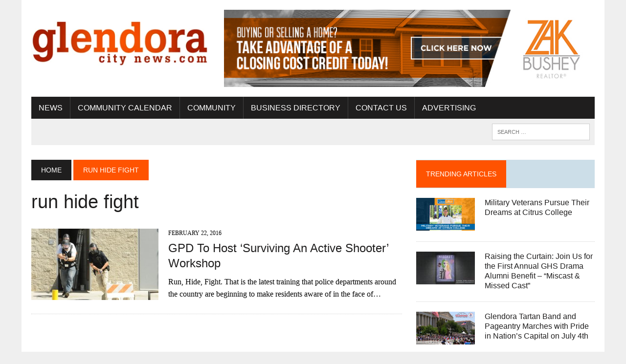

--- FILE ---
content_type: text/html; charset=UTF-8
request_url: https://glendoracitynews.com/tag/run-hide-fight/
body_size: 11756
content:
<!DOCTYPE html>
<html class="no-js" dir="ltr" lang="en-US" prefix="og: https://ogp.me/ns#">
<head>
<meta charset="UTF-8">
<meta name="viewport" content="width=device-width, initial-scale=1.0">
<link rel="profile" href="http://gmpg.org/xfn/11" />
<title>run hide fight - Glendora City News</title>

		<!-- All in One SEO 4.9.2 - aioseo.com -->
	<meta name="robots" content="max-image-preview:large" />
	<link rel="canonical" href="https://glendoracitynews.com/tag/run-hide-fight/" />
	<meta name="generator" content="All in One SEO (AIOSEO) 4.9.2" />
		<script type="application/ld+json" class="aioseo-schema">
			{"@context":"https:\/\/schema.org","@graph":[{"@type":"BreadcrumbList","@id":"https:\/\/glendoracitynews.com\/tag\/run-hide-fight\/#breadcrumblist","itemListElement":[{"@type":"ListItem","@id":"https:\/\/glendoracitynews.com#listItem","position":1,"name":"Home","item":"https:\/\/glendoracitynews.com","nextItem":{"@type":"ListItem","@id":"https:\/\/glendoracitynews.com\/tag\/run-hide-fight\/#listItem","name":"run hide fight"}},{"@type":"ListItem","@id":"https:\/\/glendoracitynews.com\/tag\/run-hide-fight\/#listItem","position":2,"name":"run hide fight","previousItem":{"@type":"ListItem","@id":"https:\/\/glendoracitynews.com#listItem","name":"Home"}}]},{"@type":"CollectionPage","@id":"https:\/\/glendoracitynews.com\/tag\/run-hide-fight\/#collectionpage","url":"https:\/\/glendoracitynews.com\/tag\/run-hide-fight\/","name":"run hide fight - Glendora City News","inLanguage":"en-US","isPartOf":{"@id":"https:\/\/glendoracitynews.com\/#website"},"breadcrumb":{"@id":"https:\/\/glendoracitynews.com\/tag\/run-hide-fight\/#breadcrumblist"}},{"@type":"Organization","@id":"https:\/\/glendoracitynews.com\/#organization","name":"Glendora City News","description":"Where News and Community Meet","url":"https:\/\/glendoracitynews.com\/","logo":{"@type":"ImageObject","url":"https:\/\/glendoracitynews.com\/wp-content\/uploads\/2022\/12\/cropped-gcn_logo.webp","@id":"https:\/\/glendoracitynews.com\/tag\/run-hide-fight\/#organizationLogo","width":380,"height":127},"image":{"@id":"https:\/\/glendoracitynews.com\/tag\/run-hide-fight\/#organizationLogo"},"sameAs":["https:\/\/www.facebook.com\/GlendoraCityNews\/","https:\/\/www.instagram.com\/glendora_city_news\/"]},{"@type":"WebSite","@id":"https:\/\/glendoracitynews.com\/#website","url":"https:\/\/glendoracitynews.com\/","name":"Glendora City News","description":"Where News and Community Meet","inLanguage":"en-US","publisher":{"@id":"https:\/\/glendoracitynews.com\/#organization"}}]}
		</script>
		<!-- All in One SEO -->

<link rel='dns-prefetch' href='//www.googletagmanager.com' />
<link rel='dns-prefetch' href='//stats.wp.com' />
<link rel='dns-prefetch' href='//fonts.googleapis.com' />
<link rel='dns-prefetch' href='//pagead2.googlesyndication.com' />
<link rel="alternate" type="application/rss+xml" title="Glendora City News &raquo; Feed" href="https://glendoracitynews.com/feed/" />
<link rel="alternate" type="application/rss+xml" title="Glendora City News &raquo; Comments Feed" href="https://glendoracitynews.com/comments/feed/" />
<link rel="alternate" type="application/rss+xml" title="Glendora City News &raquo; run hide fight Tag Feed" href="https://glendoracitynews.com/tag/run-hide-fight/feed/" />
<style id='wp-img-auto-sizes-contain-inline-css' type='text/css'>
img:is([sizes=auto i],[sizes^="auto," i]){contain-intrinsic-size:3000px 1500px}
/*# sourceURL=wp-img-auto-sizes-contain-inline-css */
</style>
<style id='wp-emoji-styles-inline-css' type='text/css'>

	img.wp-smiley, img.emoji {
		display: inline !important;
		border: none !important;
		box-shadow: none !important;
		height: 1em !important;
		width: 1em !important;
		margin: 0 0.07em !important;
		vertical-align: -0.1em !important;
		background: none !important;
		padding: 0 !important;
	}
/*# sourceURL=wp-emoji-styles-inline-css */
</style>
<style id='wp-block-library-inline-css' type='text/css'>
:root{--wp-block-synced-color:#7a00df;--wp-block-synced-color--rgb:122,0,223;--wp-bound-block-color:var(--wp-block-synced-color);--wp-editor-canvas-background:#ddd;--wp-admin-theme-color:#007cba;--wp-admin-theme-color--rgb:0,124,186;--wp-admin-theme-color-darker-10:#006ba1;--wp-admin-theme-color-darker-10--rgb:0,107,160.5;--wp-admin-theme-color-darker-20:#005a87;--wp-admin-theme-color-darker-20--rgb:0,90,135;--wp-admin-border-width-focus:2px}@media (min-resolution:192dpi){:root{--wp-admin-border-width-focus:1.5px}}.wp-element-button{cursor:pointer}:root .has-very-light-gray-background-color{background-color:#eee}:root .has-very-dark-gray-background-color{background-color:#313131}:root .has-very-light-gray-color{color:#eee}:root .has-very-dark-gray-color{color:#313131}:root .has-vivid-green-cyan-to-vivid-cyan-blue-gradient-background{background:linear-gradient(135deg,#00d084,#0693e3)}:root .has-purple-crush-gradient-background{background:linear-gradient(135deg,#34e2e4,#4721fb 50%,#ab1dfe)}:root .has-hazy-dawn-gradient-background{background:linear-gradient(135deg,#faaca8,#dad0ec)}:root .has-subdued-olive-gradient-background{background:linear-gradient(135deg,#fafae1,#67a671)}:root .has-atomic-cream-gradient-background{background:linear-gradient(135deg,#fdd79a,#004a59)}:root .has-nightshade-gradient-background{background:linear-gradient(135deg,#330968,#31cdcf)}:root .has-midnight-gradient-background{background:linear-gradient(135deg,#020381,#2874fc)}:root{--wp--preset--font-size--normal:16px;--wp--preset--font-size--huge:42px}.has-regular-font-size{font-size:1em}.has-larger-font-size{font-size:2.625em}.has-normal-font-size{font-size:var(--wp--preset--font-size--normal)}.has-huge-font-size{font-size:var(--wp--preset--font-size--huge)}.has-text-align-center{text-align:center}.has-text-align-left{text-align:left}.has-text-align-right{text-align:right}.has-fit-text{white-space:nowrap!important}#end-resizable-editor-section{display:none}.aligncenter{clear:both}.items-justified-left{justify-content:flex-start}.items-justified-center{justify-content:center}.items-justified-right{justify-content:flex-end}.items-justified-space-between{justify-content:space-between}.screen-reader-text{border:0;clip-path:inset(50%);height:1px;margin:-1px;overflow:hidden;padding:0;position:absolute;width:1px;word-wrap:normal!important}.screen-reader-text:focus{background-color:#ddd;clip-path:none;color:#444;display:block;font-size:1em;height:auto;left:5px;line-height:normal;padding:15px 23px 14px;text-decoration:none;top:5px;width:auto;z-index:100000}html :where(.has-border-color){border-style:solid}html :where([style*=border-top-color]){border-top-style:solid}html :where([style*=border-right-color]){border-right-style:solid}html :where([style*=border-bottom-color]){border-bottom-style:solid}html :where([style*=border-left-color]){border-left-style:solid}html :where([style*=border-width]){border-style:solid}html :where([style*=border-top-width]){border-top-style:solid}html :where([style*=border-right-width]){border-right-style:solid}html :where([style*=border-bottom-width]){border-bottom-style:solid}html :where([style*=border-left-width]){border-left-style:solid}html :where(img[class*=wp-image-]){height:auto;max-width:100%}:where(figure){margin:0 0 1em}html :where(.is-position-sticky){--wp-admin--admin-bar--position-offset:var(--wp-admin--admin-bar--height,0px)}@media screen and (max-width:600px){html :where(.is-position-sticky){--wp-admin--admin-bar--position-offset:0px}}

/*# sourceURL=wp-block-library-inline-css */
</style><style id='global-styles-inline-css' type='text/css'>
:root{--wp--preset--aspect-ratio--square: 1;--wp--preset--aspect-ratio--4-3: 4/3;--wp--preset--aspect-ratio--3-4: 3/4;--wp--preset--aspect-ratio--3-2: 3/2;--wp--preset--aspect-ratio--2-3: 2/3;--wp--preset--aspect-ratio--16-9: 16/9;--wp--preset--aspect-ratio--9-16: 9/16;--wp--preset--color--black: #000000;--wp--preset--color--cyan-bluish-gray: #abb8c3;--wp--preset--color--white: #ffffff;--wp--preset--color--pale-pink: #f78da7;--wp--preset--color--vivid-red: #cf2e2e;--wp--preset--color--luminous-vivid-orange: #ff6900;--wp--preset--color--luminous-vivid-amber: #fcb900;--wp--preset--color--light-green-cyan: #7bdcb5;--wp--preset--color--vivid-green-cyan: #00d084;--wp--preset--color--pale-cyan-blue: #8ed1fc;--wp--preset--color--vivid-cyan-blue: #0693e3;--wp--preset--color--vivid-purple: #9b51e0;--wp--preset--gradient--vivid-cyan-blue-to-vivid-purple: linear-gradient(135deg,rgb(6,147,227) 0%,rgb(155,81,224) 100%);--wp--preset--gradient--light-green-cyan-to-vivid-green-cyan: linear-gradient(135deg,rgb(122,220,180) 0%,rgb(0,208,130) 100%);--wp--preset--gradient--luminous-vivid-amber-to-luminous-vivid-orange: linear-gradient(135deg,rgb(252,185,0) 0%,rgb(255,105,0) 100%);--wp--preset--gradient--luminous-vivid-orange-to-vivid-red: linear-gradient(135deg,rgb(255,105,0) 0%,rgb(207,46,46) 100%);--wp--preset--gradient--very-light-gray-to-cyan-bluish-gray: linear-gradient(135deg,rgb(238,238,238) 0%,rgb(169,184,195) 100%);--wp--preset--gradient--cool-to-warm-spectrum: linear-gradient(135deg,rgb(74,234,220) 0%,rgb(151,120,209) 20%,rgb(207,42,186) 40%,rgb(238,44,130) 60%,rgb(251,105,98) 80%,rgb(254,248,76) 100%);--wp--preset--gradient--blush-light-purple: linear-gradient(135deg,rgb(255,206,236) 0%,rgb(152,150,240) 100%);--wp--preset--gradient--blush-bordeaux: linear-gradient(135deg,rgb(254,205,165) 0%,rgb(254,45,45) 50%,rgb(107,0,62) 100%);--wp--preset--gradient--luminous-dusk: linear-gradient(135deg,rgb(255,203,112) 0%,rgb(199,81,192) 50%,rgb(65,88,208) 100%);--wp--preset--gradient--pale-ocean: linear-gradient(135deg,rgb(255,245,203) 0%,rgb(182,227,212) 50%,rgb(51,167,181) 100%);--wp--preset--gradient--electric-grass: linear-gradient(135deg,rgb(202,248,128) 0%,rgb(113,206,126) 100%);--wp--preset--gradient--midnight: linear-gradient(135deg,rgb(2,3,129) 0%,rgb(40,116,252) 100%);--wp--preset--font-size--small: 13px;--wp--preset--font-size--medium: 20px;--wp--preset--font-size--large: 36px;--wp--preset--font-size--x-large: 42px;--wp--preset--spacing--20: 0.44rem;--wp--preset--spacing--30: 0.67rem;--wp--preset--spacing--40: 1rem;--wp--preset--spacing--50: 1.5rem;--wp--preset--spacing--60: 2.25rem;--wp--preset--spacing--70: 3.38rem;--wp--preset--spacing--80: 5.06rem;--wp--preset--shadow--natural: 6px 6px 9px rgba(0, 0, 0, 0.2);--wp--preset--shadow--deep: 12px 12px 50px rgba(0, 0, 0, 0.4);--wp--preset--shadow--sharp: 6px 6px 0px rgba(0, 0, 0, 0.2);--wp--preset--shadow--outlined: 6px 6px 0px -3px rgb(255, 255, 255), 6px 6px rgb(0, 0, 0);--wp--preset--shadow--crisp: 6px 6px 0px rgb(0, 0, 0);}:where(.is-layout-flex){gap: 0.5em;}:where(.is-layout-grid){gap: 0.5em;}body .is-layout-flex{display: flex;}.is-layout-flex{flex-wrap: wrap;align-items: center;}.is-layout-flex > :is(*, div){margin: 0;}body .is-layout-grid{display: grid;}.is-layout-grid > :is(*, div){margin: 0;}:where(.wp-block-columns.is-layout-flex){gap: 2em;}:where(.wp-block-columns.is-layout-grid){gap: 2em;}:where(.wp-block-post-template.is-layout-flex){gap: 1.25em;}:where(.wp-block-post-template.is-layout-grid){gap: 1.25em;}.has-black-color{color: var(--wp--preset--color--black) !important;}.has-cyan-bluish-gray-color{color: var(--wp--preset--color--cyan-bluish-gray) !important;}.has-white-color{color: var(--wp--preset--color--white) !important;}.has-pale-pink-color{color: var(--wp--preset--color--pale-pink) !important;}.has-vivid-red-color{color: var(--wp--preset--color--vivid-red) !important;}.has-luminous-vivid-orange-color{color: var(--wp--preset--color--luminous-vivid-orange) !important;}.has-luminous-vivid-amber-color{color: var(--wp--preset--color--luminous-vivid-amber) !important;}.has-light-green-cyan-color{color: var(--wp--preset--color--light-green-cyan) !important;}.has-vivid-green-cyan-color{color: var(--wp--preset--color--vivid-green-cyan) !important;}.has-pale-cyan-blue-color{color: var(--wp--preset--color--pale-cyan-blue) !important;}.has-vivid-cyan-blue-color{color: var(--wp--preset--color--vivid-cyan-blue) !important;}.has-vivid-purple-color{color: var(--wp--preset--color--vivid-purple) !important;}.has-black-background-color{background-color: var(--wp--preset--color--black) !important;}.has-cyan-bluish-gray-background-color{background-color: var(--wp--preset--color--cyan-bluish-gray) !important;}.has-white-background-color{background-color: var(--wp--preset--color--white) !important;}.has-pale-pink-background-color{background-color: var(--wp--preset--color--pale-pink) !important;}.has-vivid-red-background-color{background-color: var(--wp--preset--color--vivid-red) !important;}.has-luminous-vivid-orange-background-color{background-color: var(--wp--preset--color--luminous-vivid-orange) !important;}.has-luminous-vivid-amber-background-color{background-color: var(--wp--preset--color--luminous-vivid-amber) !important;}.has-light-green-cyan-background-color{background-color: var(--wp--preset--color--light-green-cyan) !important;}.has-vivid-green-cyan-background-color{background-color: var(--wp--preset--color--vivid-green-cyan) !important;}.has-pale-cyan-blue-background-color{background-color: var(--wp--preset--color--pale-cyan-blue) !important;}.has-vivid-cyan-blue-background-color{background-color: var(--wp--preset--color--vivid-cyan-blue) !important;}.has-vivid-purple-background-color{background-color: var(--wp--preset--color--vivid-purple) !important;}.has-black-border-color{border-color: var(--wp--preset--color--black) !important;}.has-cyan-bluish-gray-border-color{border-color: var(--wp--preset--color--cyan-bluish-gray) !important;}.has-white-border-color{border-color: var(--wp--preset--color--white) !important;}.has-pale-pink-border-color{border-color: var(--wp--preset--color--pale-pink) !important;}.has-vivid-red-border-color{border-color: var(--wp--preset--color--vivid-red) !important;}.has-luminous-vivid-orange-border-color{border-color: var(--wp--preset--color--luminous-vivid-orange) !important;}.has-luminous-vivid-amber-border-color{border-color: var(--wp--preset--color--luminous-vivid-amber) !important;}.has-light-green-cyan-border-color{border-color: var(--wp--preset--color--light-green-cyan) !important;}.has-vivid-green-cyan-border-color{border-color: var(--wp--preset--color--vivid-green-cyan) !important;}.has-pale-cyan-blue-border-color{border-color: var(--wp--preset--color--pale-cyan-blue) !important;}.has-vivid-cyan-blue-border-color{border-color: var(--wp--preset--color--vivid-cyan-blue) !important;}.has-vivid-purple-border-color{border-color: var(--wp--preset--color--vivid-purple) !important;}.has-vivid-cyan-blue-to-vivid-purple-gradient-background{background: var(--wp--preset--gradient--vivid-cyan-blue-to-vivid-purple) !important;}.has-light-green-cyan-to-vivid-green-cyan-gradient-background{background: var(--wp--preset--gradient--light-green-cyan-to-vivid-green-cyan) !important;}.has-luminous-vivid-amber-to-luminous-vivid-orange-gradient-background{background: var(--wp--preset--gradient--luminous-vivid-amber-to-luminous-vivid-orange) !important;}.has-luminous-vivid-orange-to-vivid-red-gradient-background{background: var(--wp--preset--gradient--luminous-vivid-orange-to-vivid-red) !important;}.has-very-light-gray-to-cyan-bluish-gray-gradient-background{background: var(--wp--preset--gradient--very-light-gray-to-cyan-bluish-gray) !important;}.has-cool-to-warm-spectrum-gradient-background{background: var(--wp--preset--gradient--cool-to-warm-spectrum) !important;}.has-blush-light-purple-gradient-background{background: var(--wp--preset--gradient--blush-light-purple) !important;}.has-blush-bordeaux-gradient-background{background: var(--wp--preset--gradient--blush-bordeaux) !important;}.has-luminous-dusk-gradient-background{background: var(--wp--preset--gradient--luminous-dusk) !important;}.has-pale-ocean-gradient-background{background: var(--wp--preset--gradient--pale-ocean) !important;}.has-electric-grass-gradient-background{background: var(--wp--preset--gradient--electric-grass) !important;}.has-midnight-gradient-background{background: var(--wp--preset--gradient--midnight) !important;}.has-small-font-size{font-size: var(--wp--preset--font-size--small) !important;}.has-medium-font-size{font-size: var(--wp--preset--font-size--medium) !important;}.has-large-font-size{font-size: var(--wp--preset--font-size--large) !important;}.has-x-large-font-size{font-size: var(--wp--preset--font-size--x-large) !important;}
/*# sourceURL=global-styles-inline-css */
</style>

<style id='classic-theme-styles-inline-css' type='text/css'>
/*! This file is auto-generated */
.wp-block-button__link{color:#fff;background-color:#32373c;border-radius:9999px;box-shadow:none;text-decoration:none;padding:calc(.667em + 2px) calc(1.333em + 2px);font-size:1.125em}.wp-block-file__button{background:#32373c;color:#fff;text-decoration:none}
/*# sourceURL=/wp-includes/css/classic-themes.min.css */
</style>
<link rel='stylesheet' id='mh-style-css' href='https://glendoracitynews.com/wp-content/themes/mh-newsdesk/style.css?ver=1.5.5' type='text/css' media='all' />
<link rel='stylesheet' id='mh-font-awesome-css' href='https://glendoracitynews.com/wp-content/themes/mh-newsdesk/includes/font-awesome.min.css' type='text/css' media='all' />
<link rel='stylesheet' id='mh-google-fonts-css' href='https://fonts.googleapis.com/css?family=:300,400,400italic,600,700%7cOswald:300,400,400italic,600,700' type='text/css' media='all' />
<script type="text/javascript" src="https://glendoracitynews.com/wp-includes/js/jquery/jquery.min.js?ver=3.7.1" id="jquery-core-js"></script>
<script type="text/javascript" src="https://glendoracitynews.com/wp-includes/js/jquery/jquery-migrate.min.js?ver=3.4.1" id="jquery-migrate-js"></script>
<script type="text/javascript" src="https://glendoracitynews.com/wp-content/themes/mh-newsdesk/js/scripts.js?ver=6.9" id="mh-scripts-js"></script>

<!-- Google tag (gtag.js) snippet added by Site Kit -->
<!-- Google Analytics snippet added by Site Kit -->
<script type="text/javascript" src="https://www.googletagmanager.com/gtag/js?id=G-RCEFNSJ667" id="google_gtagjs-js" async></script>
<script type="text/javascript" id="google_gtagjs-js-after">
/* <![CDATA[ */
window.dataLayer = window.dataLayer || [];function gtag(){dataLayer.push(arguments);}
gtag("set","linker",{"domains":["glendoracitynews.com"]});
gtag("js", new Date());
gtag("set", "developer_id.dZTNiMT", true);
gtag("config", "G-RCEFNSJ667");
//# sourceURL=google_gtagjs-js-after
/* ]]> */
</script>
<link rel="https://api.w.org/" href="https://glendoracitynews.com/wp-json/" /><link rel="alternate" title="JSON" type="application/json" href="https://glendoracitynews.com/wp-json/wp/v2/tags/2060" /><link rel="EditURI" type="application/rsd+xml" title="RSD" href="https://glendoracitynews.com/xmlrpc.php?rsd" />
<meta name="generator" content="WordPress 6.9" />

<!-- This site is using AdRotate Professional v5.17 to display their advertisements - https://ajdg.solutions/ -->
<!-- AdRotate CSS -->
<style type="text/css" media="screen">
	.g { margin:0px; padding:0px; overflow:hidden; line-height:1; zoom:1; }
	.g img { height:auto; }
	.g-col { position:relative; float:left; }
	.g-col:first-child { margin-left: 0; }
	.g-col:last-child { margin-right: 0; }
	.woocommerce-page .g, .bbpress-wrapper .g { margin: 20px auto; clear:both; }
	.g-1 { margin:0px 0px 0px 0px; width:100%; max-width:780px; height:100%; max-height:160px; }
	.g-3 { margin:0px 0px 0px 0px; width:100%; max-width:300px; height:100%; max-height:300px; }
	@media only screen and (max-width: 480px) {
		.g-col, .g-dyn, .g-single { width:100%; margin-left:0; margin-right:0; }
		.woocommerce-page .g, .bbpress-wrapper .g { margin: 10px auto; }
	}
</style>
<!-- /AdRotate CSS -->

<meta name="generator" content="Site Kit by Google 1.168.0" />	<style>img#wpstats{display:none}</style>
			<style type="text/css">
    	    		.social-nav a:hover, .logo-title, .entry-content a, a:hover, .entry-meta .entry-meta-author, .entry-meta a, .comment-info, blockquote, .pagination a:hover .pagelink { color: #ff5301; }
			.main-nav li:hover, .slicknav_menu, .ticker-title, .breadcrumb a, .breadcrumb .bc-text, .button span, .widget-title span, input[type=submit], table th, .comment-section-title .comment-count, #cancel-comment-reply-link:hover, .pagination .current, .pagination .pagelink { background: #ff5301; }
			blockquote, input[type=text]:hover, input[type=email]:hover, input[type=tel]:hover, input[type=url]:hover, textarea:hover { border-color: #ff5301; }
    	    	    	    	    	    		</style>
    <!--[if lt IE 9]>
<script src="https://glendoracitynews.com/wp-content/themes/mh-newsdesk/js/css3-mediaqueries.js"></script>
<![endif]-->
<style type="text/css">
body { font-family: ; }
</style>

<!-- Google AdSense meta tags added by Site Kit -->
<meta name="google-adsense-platform-account" content="ca-host-pub-2644536267352236">
<meta name="google-adsense-platform-domain" content="sitekit.withgoogle.com">
<!-- End Google AdSense meta tags added by Site Kit -->

<!-- Google AdSense snippet added by Site Kit -->
<script type="text/javascript" async="async" src="https://pagead2.googlesyndication.com/pagead/js/adsbygoogle.js?client=ca-pub-3351339493154981&amp;host=ca-host-pub-2644536267352236" crossorigin="anonymous"></script>

<!-- End Google AdSense snippet added by Site Kit -->

<script type='text/javascript' src='https://glendoracitynews.com/wp-content/plugins/wp-spamshield/js/jscripts.php'></script> 
</head>
<body class="archive tag tag-run-hide-fight tag-2060 wp-theme-mh-newsdesk mh-right-sb mh-loop-layout1" itemscope="itemscope" itemtype="http://schema.org/WebPage">
<div id="mh-wrapper">
<header class="mh-header" itemscope="itemscope" itemtype="http://schema.org/WPHeader">
	<div class="header-wrap clearfix">
				<div class="mh-col mh-1-3 header-logo">
			<a href="https://glendoracitynews.com/" title="Glendora City News" rel="home">
<div class="logo-wrap" role="banner">
<img src="https://glendoracitynews.com/wp-content/uploads/2022/12/cropped-gcn_logo.webp" height="127" width="380" alt="Glendora City News" />
</div>
</a>
		</div>
		<aside id="block-3" class="mh-col mh-2-3 widget_block"><div class="header-ad"><p><div class="g g-1"><div class="g-dyn a-13 c-1"><a class="gofollow" data-track="MTMsMSwxLDEw" href="http://www.realtorzakbushey.com/"><img decoding="async" src="https://glendoracitynews.com/wp-content/uploads/2016/05/image-19.jpeg" /></a></div><div class="g-dyn a-83 c-2"><a class="gofollow" data-track="ODMsMSwxLDEw" href="https://www.eventbrite.com/e/2026-ghs-bandorama-tickets-1955269526789?aff=oddtdtcreator" target="_blank"><img decoding="async" src="https://glendoracitynews.com/wp-content/uploads/2025/12/Bandorama-Ad-Large.png" /></a></div><div class="g-dyn a-16 c-3"><a class="gofollow" data-track="MTYsMSwxLDEw" href="https://business.glendora-chamber.org/list"><img decoding="async" src="https://glendoracitynews.com/wp-content/uploads/2019/08/GCN-Ad-Shop-Local.jpg" /></a></div></div></p>
</div></aside>	</div>
	<div class="header-menu clearfix">
		<nav class="main-nav clearfix" itemscope="itemscope" itemtype="http://schema.org/SiteNavigationElement">
			<div class="menu-main-container"><ul id="menu-main" class="menu"><li id="menu-item-3160" class="menu-item menu-item-type-taxonomy menu-item-object-category menu-item-has-children menu-item-3160"><a href="https://glendoracitynews.com/category/community-news/">News</a>
<ul class="sub-menu">
	<li id="menu-item-3356" class="menu-item menu-item-type-taxonomy menu-item-object-category menu-item-3356"><a href="https://glendoracitynews.com/category/breaking-news/">Breaking News</a></li>
</ul>
</li>
<li id="menu-item-3450" class="menu-item menu-item-type-custom menu-item-object-custom menu-item-3450"><a target="_blank" href="https://business.glendora-chamber.org/events/calendarcatgid/3">Community Calendar</a></li>
<li id="menu-item-3354" class="menu-item menu-item-type-custom menu-item-object-custom menu-item-has-children menu-item-3354"><a href="#">Community</a>
<ul class="sub-menu">
	<li id="menu-item-11866" class="menu-item menu-item-type-custom menu-item-object-custom menu-item-11866"><a target="_blank" href="http://www.cityofglendora.org">City of Glendora</a></li>
	<li id="menu-item-3353" class="menu-item menu-item-type-custom menu-item-object-custom menu-item-3353"><a target="_blank" href="http://www.cityofglendora.org/departments/police">Glendora PD</a></li>
	<li id="menu-item-11867" class="menu-item menu-item-type-custom menu-item-object-custom menu-item-11867"><a target="_blank" href="https://glendora-chamber.org">Glendora Chamber of Commerce</a></li>
	<li id="menu-item-12234" class="menu-item menu-item-type-custom menu-item-object-custom menu-item-12234"><a target="_blank" href="https://business.glendora-chamber.org/jobs/">Jobs</a></li>
	<li id="menu-item-11863" class="menu-item menu-item-type-custom menu-item-object-custom menu-item-11863"><a target="_blank" href="http://www.glendorahistoricalsociety.org/">Glendora Historical Society</a></li>
	<li id="menu-item-11864" class="menu-item menu-item-type-custom menu-item-object-custom menu-item-11864"><a target="_blank" href="https://www.glendora.k12.ca.us/">Glendora Unified</a></li>
	<li id="menu-item-11865" class="menu-item menu-item-type-custom menu-item-object-custom menu-item-11865"><a target="_blank" href="https://www.citruscollege.edu/Pages/home.aspx">Citrus College</a></li>
	<li id="menu-item-3028" class="menu-item menu-item-type-custom menu-item-object-custom menu-item-3028"><a target="_blank" href="https://www.realtorzakbushey.com/">Homes For Sale</a></li>
</ul>
</li>
<li id="menu-item-10627" class="menu-item menu-item-type-custom menu-item-object-custom menu-item-has-children menu-item-10627"><a target="_blank" href="https://business.glendora-chamber.org/list/">Business Directory</a>
<ul class="sub-menu">
	<li id="menu-item-12474" class="menu-item menu-item-type-custom menu-item-object-custom menu-item-12474"><a href="https://emflipbooks.com/flipbooks/GlendoraCoC/Community_Guide/2023/">Community Guide &#038; Directory</a></li>
</ul>
</li>
<li id="menu-item-3431" class="menu-item menu-item-type-post_type menu-item-object-page menu-item-has-children menu-item-3431"><a href="https://glendoracitynews.com/contact-us/">Contact Us</a>
<ul class="sub-menu">
	<li id="menu-item-3447" class="menu-item menu-item-type-post_type menu-item-object-page menu-item-3447"><a href="https://glendoracitynews.com/contact-us/zak-bushey/">Zak Bushey</a></li>
	<li id="menu-item-3446" class="menu-item menu-item-type-post_type menu-item-object-page menu-item-3446"><a href="https://glendoracitynews.com/contact-us/joe-cina/">Joe Cina</a></li>
	<li id="menu-item-6633" class="menu-item menu-item-type-post_type menu-item-object-page menu-item-6633"><a href="https://glendoracitynews.com/subscribe/">Subscribe</a></li>
</ul>
</li>
<li id="menu-item-12481" class="menu-item menu-item-type-post_type menu-item-object-page menu-item-12481"><a href="https://glendoracitynews.com/contact-us/advertising/">Advertising</a></li>
</ul></div>		</nav>
		<div class="header-sub clearfix">
						<aside class="mh-col mh-1-3 header-search">
				<form role="search" method="get" class="search-form" action="https://glendoracitynews.com/">
				<label>
					<span class="screen-reader-text">Search for:</span>
					<input type="search" class="search-field" placeholder="Search &hellip;" value="" name="s" />
				</label>
				<input type="submit" class="search-submit" value="Search" />
			</form>			</aside>
		</div>
	</div>
</header><div class="mh-section mh-group">
	<div id="main-content" class="mh-loop" role="main"><nav class="breadcrumb" itemscope itemtype="http://schema.org/BreadcrumbList"><span itemprop="itemListElement" itemscope itemtype="http://schema.org/ListItem"><a href="https://glendoracitynews.com" itemprop="item" class="bc-home"><span itemprop="name">Home</span></a><meta itemprop="position" content="1" /></span> <span class="bc-text">run hide fight</span></nav>
<h1 class="page-title">run hide fight</h1>
<article class="content-list clearfix post-6592 post type-post status-publish format-standard has-post-thumbnail hentry category-community-news category-crime category-local-news category-police tag-active-shooter tag-glendora tag-glendora-police tag-paris tag-run-hide-fight tag-san-bernardino tag-workshop">
	<div class="content-thumb content-list-thumb">
		<a href="https://glendoracitynews.com/2016/02/22/gpd-to-host-surviving-an-active-shooter-workshop/" title="GPD To Host &#8216;Surviving An Active Shooter&#8217; Workshop"><img width="260" height="146" src="https://glendoracitynews.com/wp-content/uploads/2016/02/image-79-260x146.jpeg" class="attachment-content-list size-content-list wp-post-image" alt="" decoding="async" srcset="https://glendoracitynews.com/wp-content/uploads/2016/02/image-79-260x146.jpeg 260w, https://glendoracitynews.com/wp-content/uploads/2016/02/image-79-777x437.jpeg 777w, https://glendoracitynews.com/wp-content/uploads/2016/02/image-79-180x101.jpeg 180w, https://glendoracitynews.com/wp-content/uploads/2016/02/image-79-373x210.jpeg 373w, https://glendoracitynews.com/wp-content/uploads/2016/02/image-79-120x67.jpeg 120w" sizes="(max-width: 260px) 100vw, 260px" />		</a>
	</div>
	<header class="content-list-header">
		<p class="entry-meta">
<span class="entry-meta-date updated">February 22, 2016</span>
</p>
		<h3 class="entry-title content-list-title">
			<a href="https://glendoracitynews.com/2016/02/22/gpd-to-host-surviving-an-active-shooter-workshop/" title="GPD To Host &#8216;Surviving An Active Shooter&#8217; Workshop" rel="bookmark">
				GPD To Host &#8216;Surviving An Active Shooter&#8217; Workshop			</a>
		</h3>
	</header>
	<div class="content-list-excerpt">
		<p>Run, Hide, Fight. That is the latest training that police departments around the country are beginning to make residents aware of in the face of&#8230;</p>
	</div>
</article>
<hr class="mh-separator content-list-separator">	</div>
	<aside class="mh-sidebar" itemscope="itemscope" itemtype="http://schema.org/WPSideBar">
	<div id="mh_newsdesk_custom_posts-6" class="sb-widget clearfix mh_newsdesk_custom_posts"><h4 class="widget-title"><span>Trending Articles</span></h4>			<div class="mh-cp-widget clearfix">						<article class="cp-wrap cp-small clearfix">
							<div class="cp-thumb-small">
								<a href="https://glendoracitynews.com/2025/09/11/military-veterans-pursue-their-dreams-at-citrus-college/" title="Military Veterans Pursue Their Dreams at Citrus College"><img width="120" height="67" src="https://glendoracitynews.com/wp-content/uploads/2025/09/Citrus-College-Veterans-120x67.jpg" class="attachment-cp-thumb-small size-cp-thumb-small wp-post-image" alt="" decoding="async" loading="lazy" srcset="https://glendoracitynews.com/wp-content/uploads/2025/09/Citrus-College-Veterans-120x67.jpg 120w, https://glendoracitynews.com/wp-content/uploads/2025/09/Citrus-College-Veterans-300x169.jpg 300w, https://glendoracitynews.com/wp-content/uploads/2025/09/Citrus-College-Veterans-180x101.jpg 180w, https://glendoracitynews.com/wp-content/uploads/2025/09/Citrus-College-Veterans-260x146.jpg 260w, https://glendoracitynews.com/wp-content/uploads/2025/09/Citrus-College-Veterans-373x210.jpg 373w, https://glendoracitynews.com/wp-content/uploads/2025/09/Citrus-College-Veterans.jpg 777w" sizes="auto, (max-width: 120px) 100vw, 120px" />								</a>
							</div>
														<h3 class="cp-title-small">
								<a href="https://glendoracitynews.com/2025/09/11/military-veterans-pursue-their-dreams-at-citrus-college/" title="Military Veterans Pursue Their Dreams at Citrus College" rel="bookmark">
									Military Veterans Pursue Their Dreams at Citrus College								</a>
							</h3>
						</article>
						<hr class="mh-separator">						<article class="cp-wrap cp-small clearfix">
							<div class="cp-thumb-small">
								<a href="https://glendoracitynews.com/2025/07/22/raising-the-curtain-join-us-for-the-first-annual-ghs-drama-alumni-benefit-miscast-missed-cast/" title="Raising the Curtain: Join Us for the First Annual GHS Drama Alumni Benefit – “Miscast &amp; Missed Cast”"><img width="120" height="67" src="https://glendoracitynews.com/wp-content/uploads/2025/07/Alumni-Benefit-Miscast-Missed-Cast-120x67.jpg" class="attachment-cp-thumb-small size-cp-thumb-small wp-post-image" alt="" decoding="async" loading="lazy" srcset="https://glendoracitynews.com/wp-content/uploads/2025/07/Alumni-Benefit-Miscast-Missed-Cast-120x67.jpg 120w, https://glendoracitynews.com/wp-content/uploads/2025/07/Alumni-Benefit-Miscast-Missed-Cast-300x169.jpg 300w, https://glendoracitynews.com/wp-content/uploads/2025/07/Alumni-Benefit-Miscast-Missed-Cast-777x437.jpg 777w, https://glendoracitynews.com/wp-content/uploads/2025/07/Alumni-Benefit-Miscast-Missed-Cast-180x101.jpg 180w, https://glendoracitynews.com/wp-content/uploads/2025/07/Alumni-Benefit-Miscast-Missed-Cast-260x146.jpg 260w, https://glendoracitynews.com/wp-content/uploads/2025/07/Alumni-Benefit-Miscast-Missed-Cast-373x210.jpg 373w, https://glendoracitynews.com/wp-content/uploads/2025/07/Alumni-Benefit-Miscast-Missed-Cast.jpg 1440w" sizes="auto, (max-width: 120px) 100vw, 120px" />								</a>
							</div>
														<h3 class="cp-title-small">
								<a href="https://glendoracitynews.com/2025/07/22/raising-the-curtain-join-us-for-the-first-annual-ghs-drama-alumni-benefit-miscast-missed-cast/" title="Raising the Curtain: Join Us for the First Annual GHS Drama Alumni Benefit – “Miscast &amp; Missed Cast”" rel="bookmark">
									Raising the Curtain: Join Us for the First Annual GHS Drama Alumni Benefit – “Miscast &amp; Missed Cast”								</a>
							</h3>
						</article>
						<hr class="mh-separator">						<article class="cp-wrap cp-small clearfix">
							<div class="cp-thumb-small">
								<a href="https://glendoracitynews.com/2025/07/14/glendora-tartan-band-and-pageantry-marches-with-pride-in-nations-capital-on-july-4th/" title="Glendora Tartan Band and Pageantry Marches with Pride in Nation’s Capital on July 4th"><img width="120" height="67" src="https://glendoracitynews.com/wp-content/uploads/2025/07/2025-DC-1-GCN-120x67.jpg" class="attachment-cp-thumb-small size-cp-thumb-small wp-post-image" alt="" decoding="async" loading="lazy" srcset="https://glendoracitynews.com/wp-content/uploads/2025/07/2025-DC-1-GCN-120x67.jpg 120w, https://glendoracitynews.com/wp-content/uploads/2025/07/2025-DC-1-GCN-777x437.jpg 777w, https://glendoracitynews.com/wp-content/uploads/2025/07/2025-DC-1-GCN-180x101.jpg 180w, https://glendoracitynews.com/wp-content/uploads/2025/07/2025-DC-1-GCN-260x146.jpg 260w, https://glendoracitynews.com/wp-content/uploads/2025/07/2025-DC-1-GCN-373x210.jpg 373w" sizes="auto, (max-width: 120px) 100vw, 120px" />								</a>
							</div>
														<h3 class="cp-title-small">
								<a href="https://glendoracitynews.com/2025/07/14/glendora-tartan-band-and-pageantry-marches-with-pride-in-nations-capital-on-july-4th/" title="Glendora Tartan Band and Pageantry Marches with Pride in Nation’s Capital on July 4th" rel="bookmark">
									Glendora Tartan Band and Pageantry Marches with Pride in Nation’s Capital on July 4th								</a>
							</h3>
						</article>
						<hr class="mh-separator">						<article class="cp-wrap cp-small clearfix">
							<div class="cp-thumb-small">
								<a href="https://glendoracitynews.com/2025/06/27/all-love-collections-unifies-glendora-and-pasadena-locations-under-one-vision-of-wellness-and-beauty/" title="All Love Collections Unifies Glendora and Pasadena Locations Under One Vision of Wellness and Beauty"><img width="120" height="67" src="https://glendoracitynews.com/wp-content/uploads/2025/06/loc-new-management-Glendora-120x67.jpeg" class="attachment-cp-thumb-small size-cp-thumb-small wp-post-image" alt="" decoding="async" loading="lazy" srcset="https://glendoracitynews.com/wp-content/uploads/2025/06/loc-new-management-Glendora-120x67.jpeg 120w, https://glendoracitynews.com/wp-content/uploads/2025/06/loc-new-management-Glendora-777x437.jpeg 777w, https://glendoracitynews.com/wp-content/uploads/2025/06/loc-new-management-Glendora-180x101.jpeg 180w, https://glendoracitynews.com/wp-content/uploads/2025/06/loc-new-management-Glendora-260x146.jpeg 260w, https://glendoracitynews.com/wp-content/uploads/2025/06/loc-new-management-Glendora-373x210.jpeg 373w" sizes="auto, (max-width: 120px) 100vw, 120px" />								</a>
							</div>
														<h3 class="cp-title-small">
								<a href="https://glendoracitynews.com/2025/06/27/all-love-collections-unifies-glendora-and-pasadena-locations-under-one-vision-of-wellness-and-beauty/" title="All Love Collections Unifies Glendora and Pasadena Locations Under One Vision of Wellness and Beauty" rel="bookmark">
									All Love Collections Unifies Glendora and Pasadena Locations Under One Vision of Wellness and Beauty								</a>
							</h3>
						</article>
						<hr class="mh-separator">			</div></div><div id="block-6" class="sb-widget clearfix widget_block"></div></aside></div>
</div>
<footer class="mh-footer" itemscope="itemscope" itemtype="http://schema.org/WPFooter">
		<div class="wrapper-inner clearfix">
					<div class="mh-section mh-group footer-widgets">
									<div class="mh-col mh-1-3 footer-1">
						<div id="nav_menu-2" class="footer-widget widget_nav_menu"><h5 class="widget-title">Glendora City News Info</h5><div class="menu-footer-first-column-menu-container"><ul id="menu-footer-first-column-menu" class="menu"><li id="menu-item-3057" class="menu-item menu-item-type-taxonomy menu-item-object-category menu-item-3057"><a href="https://glendoracitynews.com/category/breaking-news/">Breaking News</a></li>
<li id="menu-item-11534" class="menu-item menu-item-type-custom menu-item-object-custom menu-item-11534"><a target="_blank" href="https://business.glendora-chamber.org/list/">Business Directory</a></li>
<li id="menu-item-3460" class="menu-item menu-item-type-custom menu-item-object-custom menu-item-3460"><a target="_blank" href="https://business.glendoracoordinatingcouncil.org/events/calendarcatgid/3">Calendar</a></li>
<li id="menu-item-3053" class="menu-item menu-item-type-post_type menu-item-object-page menu-item-3053"><a href="https://glendoracitynews.com/real-estate/">Real Estate Services</a></li>
</ul></div></div>					</div>
																	<div class="mh-col mh-1-3 footer-3">
						<div id="nav_menu-3" class="footer-widget widget_nav_menu"><h5 class="widget-title">Contact Us</h5><div class="menu-footer-third-column-menu-container"><ul id="menu-footer-third-column-menu" class="menu"><li id="menu-item-3458" class="menu-item menu-item-type-post_type menu-item-object-page menu-item-3458"><a href="https://glendoracitynews.com/contact-us/zak-bushey/">Zak Bushey</a></li>
<li id="menu-item-11535" class="menu-item menu-item-type-post_type menu-item-object-page menu-item-11535"><a href="https://glendoracitynews.com/contact-us/joe-cina/">Joe Cina</a></li>
</ul></div></div>					</div>
							</div>
			</div>
	<div class="footer-bottom">
		<div class="wrapper-inner clearfix">
						<div class="copyright-wrap">
				<p class="copyright">
                    Copyright 2023 | Glendora City News
				</p>
			</div>
		</div>
	</div>
</footer>
<script type="speculationrules">
{"prefetch":[{"source":"document","where":{"and":[{"href_matches":"/*"},{"not":{"href_matches":["/wp-*.php","/wp-admin/*","/wp-content/uploads/*","/wp-content/*","/wp-content/plugins/*","/wp-content/themes/mh-newsdesk/*","/*\\?(.+)"]}},{"not":{"selector_matches":"a[rel~=\"nofollow\"]"}},{"not":{"selector_matches":".no-prefetch, .no-prefetch a"}}]},"eagerness":"conservative"}]}
</script>
<script>
              (function(e){
                  var el = document.createElement('script');
                  el.setAttribute('data-account', 'lQo2z3eHYO');
                  el.setAttribute('src', 'https://cdn.userway.org/widget.js');
                  document.body.appendChild(el);
                })();
              </script>		<script id="wppl-precheck-remember-me">
		(function() {
			'use strict';
			
			var wppl_precheck_remember_me = function() {
				var rememberMeNames = ["rememberme","remember","rcp_user_remember"];
				var processedElements = new Set(); // Track processed elements to avoid duplicates
				
				/**
				 * Check/enable a checkbox element
				 */
				function checkElement(element) {
					if (processedElements.has(element)) return;
					processedElements.add(element);
					
					if (element.type === 'checkbox' && !element.checked) {
						element.checked = true;
					}
				}
				
				/**
				 * Process standard remember me inputs
				 */
				function processRememberMeElements() {
					rememberMeNames.forEach(function(inputName) {
						// Find inputs by exact name match
						var inputs = document.querySelectorAll('input[name="' + inputName + '"]');
						inputs.forEach(function(input) {
							checkElement(input);
						});
						
						// Also find inputs where name contains the input name (partial match)
						var partialInputs = document.querySelectorAll('input[type="checkbox"]');
						partialInputs.forEach(function(input) {
							if (input.name && input.name.includes(inputName)) {
								checkElement(input);
							}
						});
					});
				}
				
				/**
				 * Handle WooCommerce specific elements
				 */
				function processWooCommerce() {
					var wooInputs = document.querySelectorAll('.woocommerce-form-login__rememberme input[type="checkbox"]');
					wooInputs.forEach(function(input) {
						checkElement(input);
					});
				}
				
				/**
				 * Handle Ultimate Member Plugin
				 */
				function processUltimateMember() {
					var umCheckboxLabels = document.querySelectorAll('.um-field-checkbox');
					
					umCheckboxLabels.forEach(function(label) {
						var input = label.querySelector('input');
						if (input && rememberMeNames.includes(input.name)) {
							// Set as active and checked
							checkElement(input);
							label.classList.add('active');
							
							// Update icon classes
							var icon = label.querySelector('.um-icon-android-checkbox-outline-blank');
							if (icon) {
								icon.classList.add('um-icon-android-checkbox-outline');
								icon.classList.remove('um-icon-android-checkbox-outline-blank');
							}
						}
					});
				}
				
				/**
				 * Handle ARMember Forms
				 */
				function processARMember() {
					var armContainers = document.querySelectorAll('.arm_form_input_container_rememberme');
					
					armContainers.forEach(function(container) {
						var checkboxes = container.querySelectorAll('md-checkbox');
						
						checkboxes.forEach(function(checkbox) {
							if (checkbox.classList.contains('ng-empty')) {
								checkbox.click(); // Activate the checkbox
							}
						});
					});
				}
				
				// Execute all processing functions
				processRememberMeElements();
				processWooCommerce();
				processUltimateMember();
				processARMember();
			};
			
			// Run when DOM is ready
			if (document.readyState === 'loading') {
				document.addEventListener('DOMContentLoaded', wppl_precheck_remember_me);
			} else {
				wppl_precheck_remember_me();
			}
			
			// Also run after a short delay to catch dynamically loaded forms
			setTimeout(wppl_precheck_remember_me, 500);
			
		})();
		</script>
		
<script type='text/javascript'>
/* <![CDATA[ */
r3f5x9JS=escape(document['referrer']);
hf4N='de805ed8a1222df9059b276b49a692e7';
hf4V='1736dd32bae2653ead1ad928e16bda2a';
jQuery(document).ready(function($){var e="#commentform, .comment-respond form, .comment-form, #lostpasswordform, #registerform, #loginform, #login_form, #wpss_contact_form";$(e).submit(function(){$("<input>").attr("type","hidden").attr("name","r3f5x9JS").attr("value",r3f5x9JS).appendTo(e);$("<input>").attr("type","hidden").attr("name",hf4N).attr("value",hf4V).appendTo(e);return true;});$("#comment").attr({minlength:"15",maxlength:"15360"})});
/* ]]> */
</script> 
<script type="module"  src="https://glendoracitynews.com/wp-content/plugins/all-in-one-seo-pack/dist/Lite/assets/table-of-contents.95d0dfce.js?ver=4.9.2" id="aioseo/js/src/vue/standalone/blocks/table-of-contents/frontend.js-js"></script>
<script type="text/javascript" id="adrotate-groups-js-extra">
/* <![CDATA[ */
var impression_object = {"ajax_url":"https://glendoracitynews.com/wp-admin/admin-ajax.php"};
//# sourceURL=adrotate-groups-js-extra
/* ]]> */
</script>
<script type="text/javascript" src="https://glendoracitynews.com/wp-content/plugins/adrotate-pro/library/jquery.groups.js" id="adrotate-groups-js"></script>
<script type="text/javascript" id="adrotate-clicker-js-extra">
/* <![CDATA[ */
var click_object = {"ajax_url":"https://glendoracitynews.com/wp-admin/admin-ajax.php"};
//# sourceURL=adrotate-clicker-js-extra
/* ]]> */
</script>
<script type="text/javascript" src="https://glendoracitynews.com/wp-content/plugins/adrotate-pro/library/jquery.clicker.js" id="adrotate-clicker-js"></script>
<script type="text/javascript" src="https://glendoracitynews.com/wp-content/plugins/wp-spamshield/js/jscripts-ftr-min.js" id="wpss-jscripts-ftr-js"></script>
<script type="text/javascript" id="jetpack-stats-js-before">
/* <![CDATA[ */
_stq = window._stq || [];
_stq.push([ "view", JSON.parse("{\"v\":\"ext\",\"blog\":\"94485028\",\"post\":\"0\",\"tz\":\"-8\",\"srv\":\"glendoracitynews.com\",\"arch_tag\":\"run-hide-fight\",\"arch_results\":\"1\",\"j\":\"1:15.3.1\"}") ]);
_stq.push([ "clickTrackerInit", "94485028", "0" ]);
//# sourceURL=jetpack-stats-js-before
/* ]]> */
</script>
<script type="text/javascript" src="https://stats.wp.com/e-202552.js" id="jetpack-stats-js" defer="defer" data-wp-strategy="defer"></script>
<script id="wp-emoji-settings" type="application/json">
{"baseUrl":"https://s.w.org/images/core/emoji/17.0.2/72x72/","ext":".png","svgUrl":"https://s.w.org/images/core/emoji/17.0.2/svg/","svgExt":".svg","source":{"concatemoji":"https://glendoracitynews.com/wp-includes/js/wp-emoji-release.min.js?ver=6.9"}}
</script>
<script type="module">
/* <![CDATA[ */
/*! This file is auto-generated */
const a=JSON.parse(document.getElementById("wp-emoji-settings").textContent),o=(window._wpemojiSettings=a,"wpEmojiSettingsSupports"),s=["flag","emoji"];function i(e){try{var t={supportTests:e,timestamp:(new Date).valueOf()};sessionStorage.setItem(o,JSON.stringify(t))}catch(e){}}function c(e,t,n){e.clearRect(0,0,e.canvas.width,e.canvas.height),e.fillText(t,0,0);t=new Uint32Array(e.getImageData(0,0,e.canvas.width,e.canvas.height).data);e.clearRect(0,0,e.canvas.width,e.canvas.height),e.fillText(n,0,0);const a=new Uint32Array(e.getImageData(0,0,e.canvas.width,e.canvas.height).data);return t.every((e,t)=>e===a[t])}function p(e,t){e.clearRect(0,0,e.canvas.width,e.canvas.height),e.fillText(t,0,0);var n=e.getImageData(16,16,1,1);for(let e=0;e<n.data.length;e++)if(0!==n.data[e])return!1;return!0}function u(e,t,n,a){switch(t){case"flag":return n(e,"\ud83c\udff3\ufe0f\u200d\u26a7\ufe0f","\ud83c\udff3\ufe0f\u200b\u26a7\ufe0f")?!1:!n(e,"\ud83c\udde8\ud83c\uddf6","\ud83c\udde8\u200b\ud83c\uddf6")&&!n(e,"\ud83c\udff4\udb40\udc67\udb40\udc62\udb40\udc65\udb40\udc6e\udb40\udc67\udb40\udc7f","\ud83c\udff4\u200b\udb40\udc67\u200b\udb40\udc62\u200b\udb40\udc65\u200b\udb40\udc6e\u200b\udb40\udc67\u200b\udb40\udc7f");case"emoji":return!a(e,"\ud83e\u1fac8")}return!1}function f(e,t,n,a){let r;const o=(r="undefined"!=typeof WorkerGlobalScope&&self instanceof WorkerGlobalScope?new OffscreenCanvas(300,150):document.createElement("canvas")).getContext("2d",{willReadFrequently:!0}),s=(o.textBaseline="top",o.font="600 32px Arial",{});return e.forEach(e=>{s[e]=t(o,e,n,a)}),s}function r(e){var t=document.createElement("script");t.src=e,t.defer=!0,document.head.appendChild(t)}a.supports={everything:!0,everythingExceptFlag:!0},new Promise(t=>{let n=function(){try{var e=JSON.parse(sessionStorage.getItem(o));if("object"==typeof e&&"number"==typeof e.timestamp&&(new Date).valueOf()<e.timestamp+604800&&"object"==typeof e.supportTests)return e.supportTests}catch(e){}return null}();if(!n){if("undefined"!=typeof Worker&&"undefined"!=typeof OffscreenCanvas&&"undefined"!=typeof URL&&URL.createObjectURL&&"undefined"!=typeof Blob)try{var e="postMessage("+f.toString()+"("+[JSON.stringify(s),u.toString(),c.toString(),p.toString()].join(",")+"));",a=new Blob([e],{type:"text/javascript"});const r=new Worker(URL.createObjectURL(a),{name:"wpTestEmojiSupports"});return void(r.onmessage=e=>{i(n=e.data),r.terminate(),t(n)})}catch(e){}i(n=f(s,u,c,p))}t(n)}).then(e=>{for(const n in e)a.supports[n]=e[n],a.supports.everything=a.supports.everything&&a.supports[n],"flag"!==n&&(a.supports.everythingExceptFlag=a.supports.everythingExceptFlag&&a.supports[n]);var t;a.supports.everythingExceptFlag=a.supports.everythingExceptFlag&&!a.supports.flag,a.supports.everything||((t=a.source||{}).concatemoji?r(t.concatemoji):t.wpemoji&&t.twemoji&&(r(t.twemoji),r(t.wpemoji)))});
//# sourceURL=https://glendoracitynews.com/wp-includes/js/wp-emoji-loader.min.js
/* ]]> */
</script>
<!-- AdRotate JS -->
<script type="text/javascript">
jQuery(document).ready(function(){if(jQuery.fn.gslider) {
	jQuery('.g-1').gslider({groupid:1,speed:3000,repeat_impressions:'Y'});
	jQuery('.g-3').gslider({groupid:3,speed:4000,repeat_impressions:'Y'});
}});
</script>
<!-- /AdRotate JS -->

</body>
</html>

--- FILE ---
content_type: text/html; charset=utf-8
request_url: https://www.google.com/recaptcha/api2/aframe
body_size: 265
content:
<!DOCTYPE HTML><html><head><meta http-equiv="content-type" content="text/html; charset=UTF-8"></head><body><script nonce="trdFJEs8Dii5I9O70FHW7A">/** Anti-fraud and anti-abuse applications only. See google.com/recaptcha */ try{var clients={'sodar':'https://pagead2.googlesyndication.com/pagead/sodar?'};window.addEventListener("message",function(a){try{if(a.source===window.parent){var b=JSON.parse(a.data);var c=clients[b['id']];if(c){var d=document.createElement('img');d.src=c+b['params']+'&rc='+(localStorage.getItem("rc::a")?sessionStorage.getItem("rc::b"):"");window.document.body.appendChild(d);sessionStorage.setItem("rc::e",parseInt(sessionStorage.getItem("rc::e")||0)+1);localStorage.setItem("rc::h",'1768864122901');}}}catch(b){}});window.parent.postMessage("_grecaptcha_ready", "*");}catch(b){}</script></body></html>